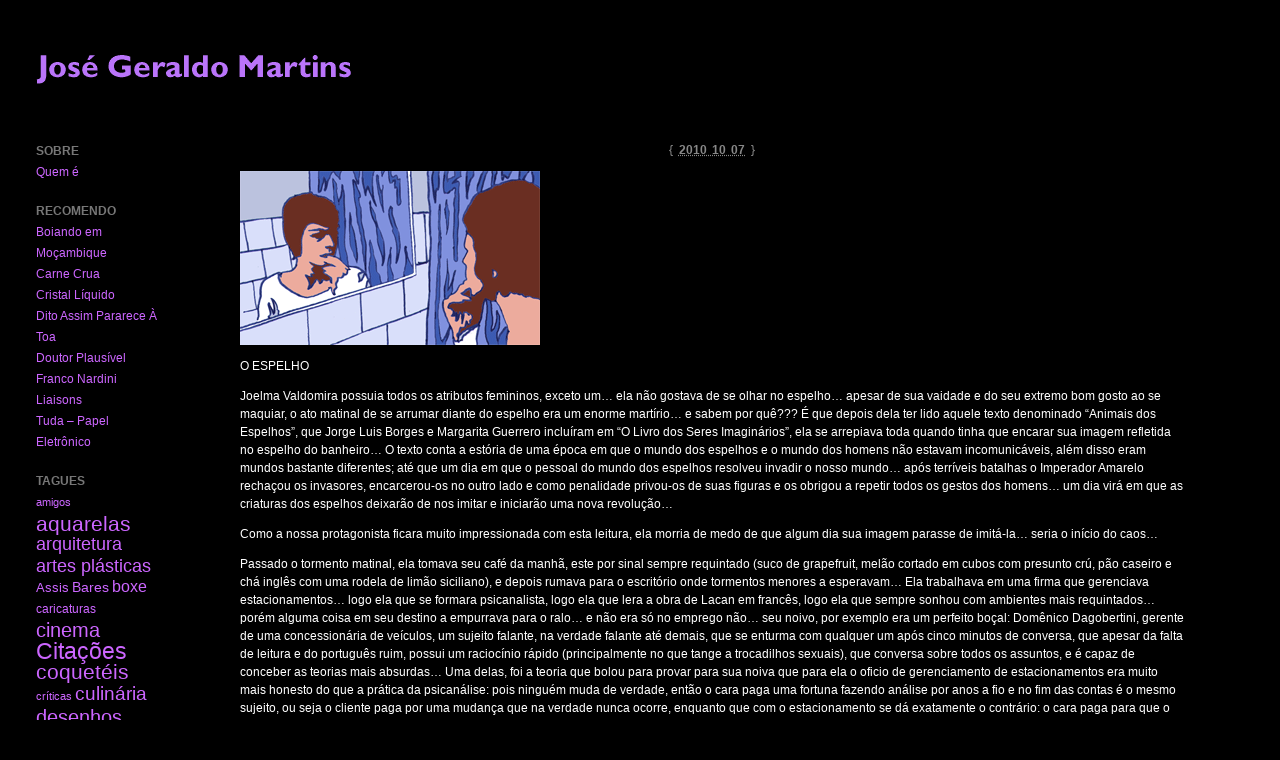

--- FILE ---
content_type: text/html; charset=UTF-8
request_url: https://zegeraldo.lugaralgum.com/2010/10/1745/
body_size: 13023
content:
<!DOCTYPE html PUBLIC "-//W3C//DTD XHTML 1.0 Transitional//EN" "http://www.w3.org/TR/xhtml1/DTD/xhtml1-transitional.dtd">
<html xmlns="http://www.w3.org/1999/xhtml" lang="pt-BR">
<head profile="http://gmpg.org/xfn/11">
	<title>José Geraldo Martins : </title>
	<meta http-equiv="content-type" content="text/html; charset=UTF-8" />
	<link rel="stylesheet" type="text/css" media="screen,projection" href="https://zegeraldo.lugaralgum.com/wp-content/themes/barthelme/style.css" title="Barthelme" /> 
	<!-- <link rel="stylesheet" type="text/css" media="print" href="https://zegeraldo.lugaralgum.com/wp-content/themes/barthelme/print.css" /> -->
	<link rel="alternate" type="application/rss+xml" href="https://zegeraldo.lugaralgum.com/feed/" title="José Geraldo Martins RSS feed" />
	<link rel="alternate" type="application/rss+xml" href="https://zegeraldo.lugaralgum.com/comments/feed/" title="José Geraldo Martins comments RSS feed" />
	<link rel="pingback" href="https://zegeraldo.lugaralgum.com/xmlrpc.php" />

<meta name='robots' content='max-image-preview:large' />
<link rel="alternate" type="application/rss+xml" title="Feed de comentários para José Geraldo Martins &raquo; " href="https://zegeraldo.lugaralgum.com/2010/10/1745/feed/" />
<link rel="alternate" title="oEmbed (JSON)" type="application/json+oembed" href="https://zegeraldo.lugaralgum.com/wp-json/oembed/1.0/embed?url=https%3A%2F%2Fzegeraldo.lugaralgum.com%2F2010%2F10%2F1745%2F" />
<link rel="alternate" title="oEmbed (XML)" type="text/xml+oembed" href="https://zegeraldo.lugaralgum.com/wp-json/oembed/1.0/embed?url=https%3A%2F%2Fzegeraldo.lugaralgum.com%2F2010%2F10%2F1745%2F&#038;format=xml" />
<style id='wp-img-auto-sizes-contain-inline-css' type='text/css'>
img:is([sizes=auto i],[sizes^="auto," i]){contain-intrinsic-size:3000px 1500px}
/*# sourceURL=wp-img-auto-sizes-contain-inline-css */
</style>
<style id='wp-emoji-styles-inline-css' type='text/css'>

	img.wp-smiley, img.emoji {
		display: inline !important;
		border: none !important;
		box-shadow: none !important;
		height: 1em !important;
		width: 1em !important;
		margin: 0 0.07em !important;
		vertical-align: -0.1em !important;
		background: none !important;
		padding: 0 !important;
	}
/*# sourceURL=wp-emoji-styles-inline-css */
</style>
<style id='wp-block-library-inline-css' type='text/css'>
:root{--wp-block-synced-color:#7a00df;--wp-block-synced-color--rgb:122,0,223;--wp-bound-block-color:var(--wp-block-synced-color);--wp-editor-canvas-background:#ddd;--wp-admin-theme-color:#007cba;--wp-admin-theme-color--rgb:0,124,186;--wp-admin-theme-color-darker-10:#006ba1;--wp-admin-theme-color-darker-10--rgb:0,107,160.5;--wp-admin-theme-color-darker-20:#005a87;--wp-admin-theme-color-darker-20--rgb:0,90,135;--wp-admin-border-width-focus:2px}@media (min-resolution:192dpi){:root{--wp-admin-border-width-focus:1.5px}}.wp-element-button{cursor:pointer}:root .has-very-light-gray-background-color{background-color:#eee}:root .has-very-dark-gray-background-color{background-color:#313131}:root .has-very-light-gray-color{color:#eee}:root .has-very-dark-gray-color{color:#313131}:root .has-vivid-green-cyan-to-vivid-cyan-blue-gradient-background{background:linear-gradient(135deg,#00d084,#0693e3)}:root .has-purple-crush-gradient-background{background:linear-gradient(135deg,#34e2e4,#4721fb 50%,#ab1dfe)}:root .has-hazy-dawn-gradient-background{background:linear-gradient(135deg,#faaca8,#dad0ec)}:root .has-subdued-olive-gradient-background{background:linear-gradient(135deg,#fafae1,#67a671)}:root .has-atomic-cream-gradient-background{background:linear-gradient(135deg,#fdd79a,#004a59)}:root .has-nightshade-gradient-background{background:linear-gradient(135deg,#330968,#31cdcf)}:root .has-midnight-gradient-background{background:linear-gradient(135deg,#020381,#2874fc)}:root{--wp--preset--font-size--normal:16px;--wp--preset--font-size--huge:42px}.has-regular-font-size{font-size:1em}.has-larger-font-size{font-size:2.625em}.has-normal-font-size{font-size:var(--wp--preset--font-size--normal)}.has-huge-font-size{font-size:var(--wp--preset--font-size--huge)}.has-text-align-center{text-align:center}.has-text-align-left{text-align:left}.has-text-align-right{text-align:right}.has-fit-text{white-space:nowrap!important}#end-resizable-editor-section{display:none}.aligncenter{clear:both}.items-justified-left{justify-content:flex-start}.items-justified-center{justify-content:center}.items-justified-right{justify-content:flex-end}.items-justified-space-between{justify-content:space-between}.screen-reader-text{border:0;clip-path:inset(50%);height:1px;margin:-1px;overflow:hidden;padding:0;position:absolute;width:1px;word-wrap:normal!important}.screen-reader-text:focus{background-color:#ddd;clip-path:none;color:#444;display:block;font-size:1em;height:auto;left:5px;line-height:normal;padding:15px 23px 14px;text-decoration:none;top:5px;width:auto;z-index:100000}html :where(.has-border-color){border-style:solid}html :where([style*=border-top-color]){border-top-style:solid}html :where([style*=border-right-color]){border-right-style:solid}html :where([style*=border-bottom-color]){border-bottom-style:solid}html :where([style*=border-left-color]){border-left-style:solid}html :where([style*=border-width]){border-style:solid}html :where([style*=border-top-width]){border-top-style:solid}html :where([style*=border-right-width]){border-right-style:solid}html :where([style*=border-bottom-width]){border-bottom-style:solid}html :where([style*=border-left-width]){border-left-style:solid}html :where(img[class*=wp-image-]){height:auto;max-width:100%}:where(figure){margin:0 0 1em}html :where(.is-position-sticky){--wp-admin--admin-bar--position-offset:var(--wp-admin--admin-bar--height,0px)}@media screen and (max-width:600px){html :where(.is-position-sticky){--wp-admin--admin-bar--position-offset:0px}}

/*# sourceURL=wp-block-library-inline-css */
</style><style id='global-styles-inline-css' type='text/css'>
:root{--wp--preset--aspect-ratio--square: 1;--wp--preset--aspect-ratio--4-3: 4/3;--wp--preset--aspect-ratio--3-4: 3/4;--wp--preset--aspect-ratio--3-2: 3/2;--wp--preset--aspect-ratio--2-3: 2/3;--wp--preset--aspect-ratio--16-9: 16/9;--wp--preset--aspect-ratio--9-16: 9/16;--wp--preset--color--black: #000000;--wp--preset--color--cyan-bluish-gray: #abb8c3;--wp--preset--color--white: #ffffff;--wp--preset--color--pale-pink: #f78da7;--wp--preset--color--vivid-red: #cf2e2e;--wp--preset--color--luminous-vivid-orange: #ff6900;--wp--preset--color--luminous-vivid-amber: #fcb900;--wp--preset--color--light-green-cyan: #7bdcb5;--wp--preset--color--vivid-green-cyan: #00d084;--wp--preset--color--pale-cyan-blue: #8ed1fc;--wp--preset--color--vivid-cyan-blue: #0693e3;--wp--preset--color--vivid-purple: #9b51e0;--wp--preset--gradient--vivid-cyan-blue-to-vivid-purple: linear-gradient(135deg,rgb(6,147,227) 0%,rgb(155,81,224) 100%);--wp--preset--gradient--light-green-cyan-to-vivid-green-cyan: linear-gradient(135deg,rgb(122,220,180) 0%,rgb(0,208,130) 100%);--wp--preset--gradient--luminous-vivid-amber-to-luminous-vivid-orange: linear-gradient(135deg,rgb(252,185,0) 0%,rgb(255,105,0) 100%);--wp--preset--gradient--luminous-vivid-orange-to-vivid-red: linear-gradient(135deg,rgb(255,105,0) 0%,rgb(207,46,46) 100%);--wp--preset--gradient--very-light-gray-to-cyan-bluish-gray: linear-gradient(135deg,rgb(238,238,238) 0%,rgb(169,184,195) 100%);--wp--preset--gradient--cool-to-warm-spectrum: linear-gradient(135deg,rgb(74,234,220) 0%,rgb(151,120,209) 20%,rgb(207,42,186) 40%,rgb(238,44,130) 60%,rgb(251,105,98) 80%,rgb(254,248,76) 100%);--wp--preset--gradient--blush-light-purple: linear-gradient(135deg,rgb(255,206,236) 0%,rgb(152,150,240) 100%);--wp--preset--gradient--blush-bordeaux: linear-gradient(135deg,rgb(254,205,165) 0%,rgb(254,45,45) 50%,rgb(107,0,62) 100%);--wp--preset--gradient--luminous-dusk: linear-gradient(135deg,rgb(255,203,112) 0%,rgb(199,81,192) 50%,rgb(65,88,208) 100%);--wp--preset--gradient--pale-ocean: linear-gradient(135deg,rgb(255,245,203) 0%,rgb(182,227,212) 50%,rgb(51,167,181) 100%);--wp--preset--gradient--electric-grass: linear-gradient(135deg,rgb(202,248,128) 0%,rgb(113,206,126) 100%);--wp--preset--gradient--midnight: linear-gradient(135deg,rgb(2,3,129) 0%,rgb(40,116,252) 100%);--wp--preset--font-size--small: 13px;--wp--preset--font-size--medium: 20px;--wp--preset--font-size--large: 36px;--wp--preset--font-size--x-large: 42px;--wp--preset--spacing--20: 0.44rem;--wp--preset--spacing--30: 0.67rem;--wp--preset--spacing--40: 1rem;--wp--preset--spacing--50: 1.5rem;--wp--preset--spacing--60: 2.25rem;--wp--preset--spacing--70: 3.38rem;--wp--preset--spacing--80: 5.06rem;--wp--preset--shadow--natural: 6px 6px 9px rgba(0, 0, 0, 0.2);--wp--preset--shadow--deep: 12px 12px 50px rgba(0, 0, 0, 0.4);--wp--preset--shadow--sharp: 6px 6px 0px rgba(0, 0, 0, 0.2);--wp--preset--shadow--outlined: 6px 6px 0px -3px rgb(255, 255, 255), 6px 6px rgb(0, 0, 0);--wp--preset--shadow--crisp: 6px 6px 0px rgb(0, 0, 0);}:where(.is-layout-flex){gap: 0.5em;}:where(.is-layout-grid){gap: 0.5em;}body .is-layout-flex{display: flex;}.is-layout-flex{flex-wrap: wrap;align-items: center;}.is-layout-flex > :is(*, div){margin: 0;}body .is-layout-grid{display: grid;}.is-layout-grid > :is(*, div){margin: 0;}:where(.wp-block-columns.is-layout-flex){gap: 2em;}:where(.wp-block-columns.is-layout-grid){gap: 2em;}:where(.wp-block-post-template.is-layout-flex){gap: 1.25em;}:where(.wp-block-post-template.is-layout-grid){gap: 1.25em;}.has-black-color{color: var(--wp--preset--color--black) !important;}.has-cyan-bluish-gray-color{color: var(--wp--preset--color--cyan-bluish-gray) !important;}.has-white-color{color: var(--wp--preset--color--white) !important;}.has-pale-pink-color{color: var(--wp--preset--color--pale-pink) !important;}.has-vivid-red-color{color: var(--wp--preset--color--vivid-red) !important;}.has-luminous-vivid-orange-color{color: var(--wp--preset--color--luminous-vivid-orange) !important;}.has-luminous-vivid-amber-color{color: var(--wp--preset--color--luminous-vivid-amber) !important;}.has-light-green-cyan-color{color: var(--wp--preset--color--light-green-cyan) !important;}.has-vivid-green-cyan-color{color: var(--wp--preset--color--vivid-green-cyan) !important;}.has-pale-cyan-blue-color{color: var(--wp--preset--color--pale-cyan-blue) !important;}.has-vivid-cyan-blue-color{color: var(--wp--preset--color--vivid-cyan-blue) !important;}.has-vivid-purple-color{color: var(--wp--preset--color--vivid-purple) !important;}.has-black-background-color{background-color: var(--wp--preset--color--black) !important;}.has-cyan-bluish-gray-background-color{background-color: var(--wp--preset--color--cyan-bluish-gray) !important;}.has-white-background-color{background-color: var(--wp--preset--color--white) !important;}.has-pale-pink-background-color{background-color: var(--wp--preset--color--pale-pink) !important;}.has-vivid-red-background-color{background-color: var(--wp--preset--color--vivid-red) !important;}.has-luminous-vivid-orange-background-color{background-color: var(--wp--preset--color--luminous-vivid-orange) !important;}.has-luminous-vivid-amber-background-color{background-color: var(--wp--preset--color--luminous-vivid-amber) !important;}.has-light-green-cyan-background-color{background-color: var(--wp--preset--color--light-green-cyan) !important;}.has-vivid-green-cyan-background-color{background-color: var(--wp--preset--color--vivid-green-cyan) !important;}.has-pale-cyan-blue-background-color{background-color: var(--wp--preset--color--pale-cyan-blue) !important;}.has-vivid-cyan-blue-background-color{background-color: var(--wp--preset--color--vivid-cyan-blue) !important;}.has-vivid-purple-background-color{background-color: var(--wp--preset--color--vivid-purple) !important;}.has-black-border-color{border-color: var(--wp--preset--color--black) !important;}.has-cyan-bluish-gray-border-color{border-color: var(--wp--preset--color--cyan-bluish-gray) !important;}.has-white-border-color{border-color: var(--wp--preset--color--white) !important;}.has-pale-pink-border-color{border-color: var(--wp--preset--color--pale-pink) !important;}.has-vivid-red-border-color{border-color: var(--wp--preset--color--vivid-red) !important;}.has-luminous-vivid-orange-border-color{border-color: var(--wp--preset--color--luminous-vivid-orange) !important;}.has-luminous-vivid-amber-border-color{border-color: var(--wp--preset--color--luminous-vivid-amber) !important;}.has-light-green-cyan-border-color{border-color: var(--wp--preset--color--light-green-cyan) !important;}.has-vivid-green-cyan-border-color{border-color: var(--wp--preset--color--vivid-green-cyan) !important;}.has-pale-cyan-blue-border-color{border-color: var(--wp--preset--color--pale-cyan-blue) !important;}.has-vivid-cyan-blue-border-color{border-color: var(--wp--preset--color--vivid-cyan-blue) !important;}.has-vivid-purple-border-color{border-color: var(--wp--preset--color--vivid-purple) !important;}.has-vivid-cyan-blue-to-vivid-purple-gradient-background{background: var(--wp--preset--gradient--vivid-cyan-blue-to-vivid-purple) !important;}.has-light-green-cyan-to-vivid-green-cyan-gradient-background{background: var(--wp--preset--gradient--light-green-cyan-to-vivid-green-cyan) !important;}.has-luminous-vivid-amber-to-luminous-vivid-orange-gradient-background{background: var(--wp--preset--gradient--luminous-vivid-amber-to-luminous-vivid-orange) !important;}.has-luminous-vivid-orange-to-vivid-red-gradient-background{background: var(--wp--preset--gradient--luminous-vivid-orange-to-vivid-red) !important;}.has-very-light-gray-to-cyan-bluish-gray-gradient-background{background: var(--wp--preset--gradient--very-light-gray-to-cyan-bluish-gray) !important;}.has-cool-to-warm-spectrum-gradient-background{background: var(--wp--preset--gradient--cool-to-warm-spectrum) !important;}.has-blush-light-purple-gradient-background{background: var(--wp--preset--gradient--blush-light-purple) !important;}.has-blush-bordeaux-gradient-background{background: var(--wp--preset--gradient--blush-bordeaux) !important;}.has-luminous-dusk-gradient-background{background: var(--wp--preset--gradient--luminous-dusk) !important;}.has-pale-ocean-gradient-background{background: var(--wp--preset--gradient--pale-ocean) !important;}.has-electric-grass-gradient-background{background: var(--wp--preset--gradient--electric-grass) !important;}.has-midnight-gradient-background{background: var(--wp--preset--gradient--midnight) !important;}.has-small-font-size{font-size: var(--wp--preset--font-size--small) !important;}.has-medium-font-size{font-size: var(--wp--preset--font-size--medium) !important;}.has-large-font-size{font-size: var(--wp--preset--font-size--large) !important;}.has-x-large-font-size{font-size: var(--wp--preset--font-size--x-large) !important;}
/*# sourceURL=global-styles-inline-css */
</style>

<style id='classic-theme-styles-inline-css' type='text/css'>
/*! This file is auto-generated */
.wp-block-button__link{color:#fff;background-color:#32373c;border-radius:9999px;box-shadow:none;text-decoration:none;padding:calc(.667em + 2px) calc(1.333em + 2px);font-size:1.125em}.wp-block-file__button{background:#32373c;color:#fff;text-decoration:none}
/*# sourceURL=/wp-includes/css/classic-themes.min.css */
</style>
<link rel="https://api.w.org/" href="https://zegeraldo.lugaralgum.com/wp-json/" /><link rel="alternate" title="JSON" type="application/json" href="https://zegeraldo.lugaralgum.com/wp-json/wp/v2/posts/1745" /><link rel="EditURI" type="application/rsd+xml" title="RSD" href="https://zegeraldo.lugaralgum.com/xmlrpc.php?rsd" />
<meta name="generator" content="WordPress 6.9" />
<link rel="canonical" href="https://zegeraldo.lugaralgum.com/2010/10/1745/" />
<link rel='shortlink' href='https://zegeraldo.lugaralgum.com/?p=1745' />

<style type="text/css" media="screen,projection">
/*<![CDATA[*/
/* CSS inserted by Barthelme theme options */
	body{font-family:tahoma,geneva,sans-serif;font-size:75%;}
	div#content h2,div#content h3,div#content h4,div#content h5,div#content h6,body.archive div.archive-meta,body.attachment div.entry-content div.attachment-content p.attachment-name,body.home div#content div.entry-meta span,body.archive div#content div.entry-meta span,body.search div#content div.entry-meta span,body.single div.entry-date,body.single div.entry-meta,div#content blockquote,div.comments ol.commentlist li div.comment-meta,div.entry-content div.page-link,div.entry-content span.tag-links,body.page div.archive-meta,div.formcontainer form#commentform div.form-input input,div.formcontainer form#commentform div.form-textarea textarea#comment,input#s,div.entry-content div.entry-caption{font-family:tahoma,geneva,sans-serif;}
	body div#content div.hentry{text-align:left;}
	body div#wrapper{width:auto;}
	div#header,div#header h1#blog-title a,div#header h1#blog-title a:link,div#header h1#blog-title a:visited{color:#000000;outline:none;text-decoration:none;}
	body div#header{background:#000000 url("https://zegeraldo.lugaralgum.com/wp-content/themes/barthelme/images/header-img.php?upper=000000&lower=000000") repeat-x left top;}
/*]]>*/
</style>
		<style type="text/css" id="wp-custom-css">
			.form-textarea textarea,
.form-input input,
.form-submit input,
.comments {
    background-color: transparent; 
    color: rgb(204, 102, 255);  
}		</style>
		
</head>

<body class="wordpress y2026 m01 d24 h11 single s-y2010 s-m10 s-d06 s-h09 s-category-uncategorized s-author-admin">

<div id="wrapper">

	<div id="header" onclick="location.href='https://zegeraldo.lugaralgum.com/';">
		<h1 id="blog-title"><a href="https://zegeraldo.lugaralgum.com/" title="José Geraldo Martins"><img src="https://zegeraldo.lugaralgum.com/jgm.gif" border="0"></a></h1>
		<div id="blog-description"></div>
	</div>
<!-- #header -->
	
	<div class="access"><span class="content-access"><a href="#content" title="Skip to content">Skip to content</a></span></div>

<div id="globalnav"><ul id="menu"><li class="page_item_home home-link"><a href="https://zegeraldo.lugaralgum.com/" title="José Geraldo Martins" rel="home">Home</a></li><li class="page_item page-item-2"><a href="https://zegeraldo.lugaralgum.com/about/">Quem é</a></li></ul></div>

	<div id="container">
		<div id="content" class="hfeed">


			<div id="post-1745" class="hentry p1 post publish author-admin category-uncategorized y2010 m10 d06 h09">
				<div class="entry-date"><span class="meta-sep">{</span> <abbr class="published" title="2010-10-07T00:42:26-0300">2010 10 07</abbr> <span class="meta-sep">}</span></div>
				<h2 class="entry-title"></h2>
				<div class="entry-content">
<p><img decoding="async" src="https://zegeraldo.lugaralgum.com/dibujos/espelhos.gif" alt="" /></p>
<p>O ESPELHO </p>
<p>Joelma Valdomira possuia todos os atributos femininos, exceto um&#8230; ela não gostava de se olhar no espelho&#8230; apesar de sua vaidade e do seu extremo bom gosto ao se maquiar, o ato matinal de se arrumar diante do espelho era um enorme martírio&#8230; e sabem por quê??? É que depois dela ter lido aquele texto denominado “Animais dos Espelhos”, que Jorge Luis Borges e Margarita Guerrero incluíram em “O Livro dos Seres Imaginários”, ela se arrepiava toda quando tinha que encarar sua imagem refletida no espelho do banheiro&#8230; O texto conta a estória de uma época em que o mundo dos espelhos e o mundo dos homens não estavam incomunicáveis, além disso eram mundos bastante diferentes; até que um dia em que o pessoal do mundo dos espelhos resolveu invadir o nosso mundo&#8230; após terríveis batalhas o Imperador Amarelo rechaçou os invasores, encarcerou-os no outro lado e como penalidade privou-os de suas figuras e os obrigou a repetir todos os gestos dos homens&#8230; um dia virá em que as criaturas dos espelhos deixarão de nos imitar e iniciarão uma nova revolução&#8230;</p>
<p>Como a nossa protagonista ficara muito impressionada com esta leitura, ela morria de medo de que algum dia sua imagem parasse de imitá-la&#8230; seria o início do caos&#8230;</p>
<p>Passado o tormento matinal, ela tomava seu café da manhã, este por sinal sempre requintado (suco de grapefruit, melão cortado em cubos com presunto crú, pão caseiro e chá inglês com uma rodela de limão siciliano), e depois rumava para o escritório onde tormentos menores a esperavam&#8230; Ela trabalhava em uma firma que gerenciava estacionamentos&#8230; logo ela que se formara psicanalista, logo ela que lera a obra de Lacan em francês, logo ela que sempre sonhou com ambientes mais requintados&#8230; porém alguma coisa em seu destino a empurrava para o ralo&#8230; e não era só no emprego não&#8230; seu noivo, por exemplo era um perfeito boçal: Domênico Dagobertini, gerente de uma concessionária de veículos, um sujeito falante, na verdade falante até demais, que se enturma com qualquer um após cinco minutos de conversa, que apesar da falta de leitura e do português ruim, possui um raciocínio rápido (principalmente no que tange a trocadilhos sexuais), que conversa sobre todos os assuntos, e é capaz de conceber as teorias mais absurdas&#8230; Uma delas, foi a teoria que bolou para provar para sua noiva que para ela o oficio de gerenciamento de estacionamentos era muito mais honesto do que a prática da psicanálise: pois ninguém muda de verdade, então o cara paga uma fortuna fazendo análise por anos a fio e no fim das contas é o mesmo sujeito, ou seja o cliente paga por uma mudança que na verdade nunca ocorre, enquanto que com o estacionamento se dá exatamente o contrário: o cara paga para que o carro fique da mesma maneira como está, sem riscos na pintura, sem roubo do som, sem pneus furados, etc. e quando o cliente volta para o estacionamento o carro está do mesmo jeito: logo um dono de estacionamento é muito mais honesto que um psicanalista, pois um promete que não haverá mudanças com o carro do cliente e cumpre, enquanto que o outro promete uma mudança que nunca ocorre&#8230;</p>
<p>É um tremendo mistério como Joelma Valdomira foi ficar noiva de um sujeito como este, mas ela começou a se cansar&#8230; um dia se cansou dele, do emprego, de sua falta de coragem, da rotina, de tudo&#8230;</p>
<p>Não foi trabalhar, passou a tarde passeando, entrou em uma livraria e viu um rapaz bastante atraente se aproximar perguntando se não tinha “O Livro dos Seres Imaginários” de Jorge Luís Borges e Margarita Guerrero&#8230; ela ficou muda&#8230;</p>
<p>&#8211; Desculpe-me, achei que você fosse vendedora&#8230;</p>
<p>&#8211; Não faz mal, eu te ajudo a procurar&#8230;</p>
<p>E assim começou uma conversa que terminou com a tradicional troca de telefones&#8230;</p>
<p>A noite deu uma desculpa qualquer para Domênico Dagobertini, e ficou sozinha em seu apartamento. Preparou um “fettuccine a alfredo”, que comeu degustando duas taças de vinho syrah&#8230; foi dormir cedo.</p>
<p>Sonhou que passeava pelo centro de São Paulo com o rapaz da livraria, depois de percorrer vários locais eles entraram no Bar do Léo na Rua Aurora, lá dentro tudo estava diferente, era muito maior, as cortinas eram de veludo grená, os lustres eram de cristal, ao fundo se ouvia um tango, se sentaram em uma mesa, de repente quem estava em sua frente não era mais o rapaz da livraria, mas Jorge Luis Borges em pessoa&#8230; olhou para mesa e reparou que no guardanapo de papel estava escrito “Café Tortoni.”.. então Borges explicou a ela que &#8220;aquele texto, “Animais dos Espelhos”, era uma metáfora; na verdade, os seres que estão detrás dos espelhos somos nós&#8230; somos nós que estamos condenados a imitar nossas projeções sociais, a repetir este teatro cotidiano que se chama sociedade&#8230; somente quando pararmos de imitarmos a nós mesmos, (ou aquilo que acreditamos que sejam nós mesmos) é que seremos realmente livres&#8230;&#8221;</p>
<p>Então Joelma Valdomira acordou e soltou uma sonora gargalhada!!!</p>



				</div>

				<div class="entry-meta">
					<span class="entry-published">Posted by <span class="entry-author author vcard"><a class="url fn" href="https://zegeraldo.lugaralgum.com/author/admin/" title="View all posts by José Geraldo">José Geraldo</a></span> on <abbr class="published" title="2010-10-07T00:42:26-0300">quinta-feira, outubro 7, 2010, at 12:42 am</abbr>.</span> <span class="cat-links">Filed under <a href="https://zegeraldo.lugaralgum.com/category/uncategorized/" rel="category tag">Uncategorized</a>.</span> <span class="tag-links">Tagged <a href="https://zegeraldo.lugaralgum.com/tag/mini-contos/" rel="tag">mini-contos</a>.</span> <span class="entry-rsslink">Follow any responses to this post with its <a href="https://zegeraldo.lugaralgum.com/2010/10/1745/feed/" title="Comments RSS to " rel="alternate" type="application/rss+xml">comments RSS</a> feed.</span>
					<span class="entry-interact">You can <a href="#respond" title="Post a comment">post a comment</a> or <a href="https://zegeraldo.lugaralgum.com/2010/10/1745/trackback/" rel="trackback" title="Trackback URL for your post">trackback</a> from your blog.</span>
				</div>
			</div><!-- .post -->

<div class="comments">


	<h3 id="respond">Post a Comment</h3>

	<div class="formcontainer">	

		<form id="commentform" action="https://zegeraldo.lugaralgum.com/wp-comments-post.php" method="post">

			<div id="comment-notes">Your email is <em>never</em> published nor shared. Required fields are marked <span class="req-field">*</span></div>

			<div class="form-label"><label for="author">Name <span class="req-field">*</span></label></div>
			<div class="form-input"><input id="author" name="author" type="text" value="" size="30" maxlength="20" tabindex="3" /></div>

			<div class="form-label"><label for="email">Email <span class="req-field">*</span></label></div>
			<div class="form-input"><input id="email" name="email" type="text" value="" size="30" maxlength="50" tabindex="4" /></div>

			<div class="form-label"><label for="url">Website</label></div>
			<div class="form-input"><input id="url" name="url" type="text" value="" size="30" maxlength="50" tabindex="5" /></div>


			<div class="form-label"><label for="comment">Comment</label></div>
			<div class="form-textarea"><textarea id="comment" name="comment" cols="45" rows="8" tabindex="6"></textarea></div>
			<div class="form-submit"><input id="submit" name="submit" type="submit" value="Submit comment" tabindex="7" /><input type="hidden" name="comment_post_ID" value="1745" /></div>

		</form><!-- #commentform -->
	</div><!-- .formcontainer -->

</div><!-- .comments -->

			<div id="nav-below" class="navigation">
				<div class="nav-previous">&laquo; <a href="https://zegeraldo.lugaralgum.com/2010/10/1743/" rel="prev">Post anterior</a></div>
				<div class="nav-next"><a href="https://zegeraldo.lugaralgum.com/2010/10/1746/" rel="next">Próximo post</a> &raquo;</div>
			</div>

		</div><!-- #content .hfeed -->
	</div><!-- #container -->

	<div id="primary" class="sidebar">
		<ul>
<li id="pages-3" class="widget widget_pages"><h3 class='widgettitle'>Sobre </h3>

			<ul>
				<li class="page_item page-item-2"><a href="https://zegeraldo.lugaralgum.com/about/">Quem é</a></li>
			</ul>

			</li>
<li id="linkcat-2" class="widget widget_links"><h3 class='widgettitle'>Recomendo</h3>

	<ul class='xoxo blogroll'>
<li><a href="http://boiandoemmocambique.wordpress.com/">Boiando em Moçambique</a></li>
<li><a href="http://www.carnecrua.com.br/">Carne Crua</a></li>
<li><a href="http://cristal-liquido.blogspot.com/?zx=c4adc40b10cd3d1f">Cristal Líquido</a></li>
<li><a href="http://www.ditoassim.blogger.com.br/">Dito Assim Pararece À  Toa</a></li>
<li><a href="http://drplausivel.blogspot.com/">Doutor Plausível</a></li>
<li><a href="http://www.franconardini.com.br/">Franco Nardini</a></li>
<li><a href="http://abav.lugaralgum.com/">Liaisons</a></li>
<li><a href="http://tuda-papeleletronico.blogspot.com/">Tuda &#8211; Papel Eletrônico</a></li>

	</ul>
</li>

<li id="tag_cloud-3" class="widget widget_tag_cloud"><h3 class='widgettitle'> TAGUES</h3>
<div class="tagcloud"><a href="https://zegeraldo.lugaralgum.com/tag/amigos/" class="tag-cloud-link tag-link-43 tag-link-position-1" style="font-size: 8pt;" aria-label="amigos (1 item)">amigos</a>
<a href="https://zegeraldo.lugaralgum.com/tag/aquarelas/" class="tag-cloud-link tag-link-29 tag-link-position-2" style="font-size: 15.811594202899pt;" aria-label="aquarelas (68 itens)">aquarelas</a>
<a href="https://zegeraldo.lugaralgum.com/tag/arquitetura/" class="tag-cloud-link tag-link-30 tag-link-position-3" style="font-size: 13.376811594203pt;" aria-label="arquitetura (22 itens)">arquitetura</a>
<a href="https://zegeraldo.lugaralgum.com/tag/artes-plasticas/" class="tag-cloud-link tag-link-22 tag-link-position-4" style="font-size: 13.833333333333pt;" aria-label="artes plásticas (27 itens)">artes plásticas</a>
<a href="https://zegeraldo.lugaralgum.com/tag/assis/" class="tag-cloud-link tag-link-42 tag-link-position-5" style="font-size: 9.5217391304348pt;" aria-label="Assis (3 itens)">Assis</a>
<a href="https://zegeraldo.lugaralgum.com/tag/bares/" class="tag-cloud-link tag-link-41 tag-link-position-6" style="font-size: 10.789855072464pt;" aria-label="Bares (6 itens)">Bares</a>
<a href="https://zegeraldo.lugaralgum.com/tag/boxe/" class="tag-cloud-link tag-link-23 tag-link-position-7" style="font-size: 12.311594202899pt;" aria-label="boxe (13 itens)">boxe</a>
<a href="https://zegeraldo.lugaralgum.com/tag/caricaturas/" class="tag-cloud-link tag-link-14 tag-link-position-8" style="font-size: 8.9130434782609pt;" aria-label="caricaturas (2 itens)">caricaturas</a>
<a href="https://zegeraldo.lugaralgum.com/tag/cinema/" class="tag-cloud-link tag-link-24 tag-link-position-9" style="font-size: 14.644927536232pt;" aria-label="cinema (40 itens)">cinema</a>
<a href="https://zegeraldo.lugaralgum.com/tag/citacoes/" class="tag-cloud-link tag-link-4 tag-link-position-10" style="font-size: 17.079710144928pt;" aria-label="Citações (122 itens)">Citações</a>
<a href="https://zegeraldo.lugaralgum.com/tag/coqueteis/" class="tag-cloud-link tag-link-10 tag-link-position-11" style="font-size: 16.065217391304pt;" aria-label="coquetéis (76 itens)">coquetéis</a>
<a href="https://zegeraldo.lugaralgum.com/tag/criticas/" class="tag-cloud-link tag-link-15 tag-link-position-12" style="font-size: 8pt;" aria-label="críticas (1 item)">críticas</a>
<a href="https://zegeraldo.lugaralgum.com/tag/culinaria/" class="tag-cloud-link tag-link-17 tag-link-position-13" style="font-size: 14.492753623188pt;" aria-label="culinária (37 itens)">culinária</a>
<a href="https://zegeraldo.lugaralgum.com/tag/desenhos/" class="tag-cloud-link tag-link-19 tag-link-position-14" style="font-size: 15.304347826087pt;" aria-label="desenhos (54 itens)">desenhos</a>
<a href="https://zegeraldo.lugaralgum.com/tag/desenhos-em-computador/" class="tag-cloud-link tag-link-32 tag-link-position-15" style="font-size: 15.659420289855pt;" aria-label="desenhos em computador (63 itens)">desenhos em computador</a>
<a href="https://zegeraldo.lugaralgum.com/tag/digigrafia/" class="tag-cloud-link tag-link-46 tag-link-position-16" style="font-size: 8.9130434782609pt;" aria-label="Digigrafia (2 itens)">Digigrafia</a>
<a href="https://zegeraldo.lugaralgum.com/tag/digigrafias/" class="tag-cloud-link tag-link-3 tag-link-position-17" style="font-size: 22pt;" aria-label="digigrafias (1.143 itens)">digigrafias</a>
<a href="https://zegeraldo.lugaralgum.com/tag/familia/" class="tag-cloud-link tag-link-20 tag-link-position-18" style="font-size: 13.985507246377pt;" aria-label="família (29 itens)">família</a>
<a href="https://zegeraldo.lugaralgum.com/tag/futebol/" class="tag-cloud-link tag-link-11 tag-link-position-19" style="font-size: 13.985507246377pt;" aria-label="futebol (29 itens)">futebol</a>
<a href="https://zegeraldo.lugaralgum.com/tag/gouaches/" class="tag-cloud-link tag-link-37 tag-link-position-20" style="font-size: 8.9130434782609pt;" aria-label="gouaches (2 itens)">gouaches</a>
<a href="https://zegeraldo.lugaralgum.com/tag/literatura/" class="tag-cloud-link tag-link-12 tag-link-position-21" style="font-size: 18.04347826087pt;" aria-label="literatura (189 itens)">literatura</a>
<a href="https://zegeraldo.lugaralgum.com/tag/livraria-martins/" class="tag-cloud-link tag-link-21 tag-link-position-22" style="font-size: 11.753623188406pt;" aria-label="Livraria Martins (10 itens)">Livraria Martins</a>
<a href="https://zegeraldo.lugaralgum.com/tag/mini-contos/" class="tag-cloud-link tag-link-6 tag-link-position-23" style="font-size: 16.775362318841pt;" aria-label="mini-contos (107 itens)">mini-contos</a>
<a href="https://zegeraldo.lugaralgum.com/tag/musica/" class="tag-cloud-link tag-link-9 tag-link-position-24" style="font-size: 15.507246376812pt;" aria-label="música (59 itens)">música</a>
<a href="https://zegeraldo.lugaralgum.com/tag/neruda/" class="tag-cloud-link tag-link-40 tag-link-position-25" style="font-size: 9.5217391304348pt;" aria-label="Neruda (3 itens)">Neruda</a>
<a href="https://zegeraldo.lugaralgum.com/tag/outros-escritos/" class="tag-cloud-link tag-link-13 tag-link-position-26" style="font-size: 14.442028985507pt;" aria-label="outros escritos (36 itens)">outros escritos</a>
<a href="https://zegeraldo.lugaralgum.com/tag/paisagens-digitais/" class="tag-cloud-link tag-link-27 tag-link-position-27" style="font-size: 13.478260869565pt;" aria-label="paisagens digitais (23 itens)">paisagens digitais</a>
<a href="https://zegeraldo.lugaralgum.com/tag/pinturas/" class="tag-cloud-link tag-link-8 tag-link-position-28" style="font-size: 14.13768115942pt;" aria-label="pinturas (31 itens)">pinturas</a>
<a href="https://zegeraldo.lugaralgum.com/tag/pinturas-em-luz-negra/" class="tag-cloud-link tag-link-45 tag-link-position-29" style="font-size: 12.108695652174pt;" aria-label="Pinturas em luz negra (12 itens)">Pinturas em luz negra</a>
<a href="https://zegeraldo.lugaralgum.com/tag/poesia/" class="tag-cloud-link tag-link-25 tag-link-position-30" style="font-size: 10.434782608696pt;" aria-label="poesia (5 itens)">poesia</a>
<a href="https://zegeraldo.lugaralgum.com/tag/pop-art/" class="tag-cloud-link tag-link-28 tag-link-position-31" style="font-size: 10.028985507246pt;" aria-label="pop-art (4 itens)">pop-art</a>
<a href="https://zegeraldo.lugaralgum.com/tag/programacao-visual/" class="tag-cloud-link tag-link-35 tag-link-position-32" style="font-size: 8pt;" aria-label="Programação Visual (1 item)">Programação Visual</a>
<a href="https://zegeraldo.lugaralgum.com/tag/quadrinhos/" class="tag-cloud-link tag-link-34 tag-link-position-33" style="font-size: 8.9130434782609pt;" aria-label="quadrinhos (2 itens)">quadrinhos</a>
<a href="https://zegeraldo.lugaralgum.com/tag/traducoes/" class="tag-cloud-link tag-link-26 tag-link-position-34" style="font-size: 10.789855072464pt;" aria-label="traduções (6 itens)">traduções</a>
<a href="https://zegeraldo.lugaralgum.com/tag/tuda/" class="tag-cloud-link tag-link-7 tag-link-position-35" style="font-size: 15.557971014493pt;" aria-label="tuda (61 itens)">tuda</a>
<a href="https://zegeraldo.lugaralgum.com/tag/viagens/" class="tag-cloud-link tag-link-5 tag-link-position-36" style="font-size: 19.36231884058pt;" aria-label="Viagens (349 itens)">Viagens</a>
<a href="https://zegeraldo.lugaralgum.com/tag/vinhos/" class="tag-cloud-link tag-link-38 tag-link-position-37" style="font-size: 10.789855072464pt;" aria-label="vinhos (6 itens)">vinhos</a></div>
</li>
<li id="archives-3" class="widget widget_archive"><h3 class='widgettitle'> ARQUIVO</h3>

			<ul>
					<li><a href='https://zegeraldo.lugaralgum.com/2026/01/'>janeiro 2026</a></li>
	<li><a href='https://zegeraldo.lugaralgum.com/2025/12/'>dezembro 2025</a></li>
	<li><a href='https://zegeraldo.lugaralgum.com/2025/11/'>novembro 2025</a></li>
	<li><a href='https://zegeraldo.lugaralgum.com/2025/10/'>outubro 2025</a></li>
	<li><a href='https://zegeraldo.lugaralgum.com/2025/09/'>setembro 2025</a></li>
	<li><a href='https://zegeraldo.lugaralgum.com/2025/08/'>agosto 2025</a></li>
	<li><a href='https://zegeraldo.lugaralgum.com/2025/07/'>julho 2025</a></li>
	<li><a href='https://zegeraldo.lugaralgum.com/2025/06/'>junho 2025</a></li>
	<li><a href='https://zegeraldo.lugaralgum.com/2025/05/'>maio 2025</a></li>
	<li><a href='https://zegeraldo.lugaralgum.com/2025/04/'>abril 2025</a></li>
	<li><a href='https://zegeraldo.lugaralgum.com/2025/03/'>março 2025</a></li>
	<li><a href='https://zegeraldo.lugaralgum.com/2025/02/'>fevereiro 2025</a></li>
	<li><a href='https://zegeraldo.lugaralgum.com/2025/01/'>janeiro 2025</a></li>
	<li><a href='https://zegeraldo.lugaralgum.com/2024/12/'>dezembro 2024</a></li>
	<li><a href='https://zegeraldo.lugaralgum.com/2024/11/'>novembro 2024</a></li>
	<li><a href='https://zegeraldo.lugaralgum.com/2024/10/'>outubro 2024</a></li>
	<li><a href='https://zegeraldo.lugaralgum.com/2024/09/'>setembro 2024</a></li>
	<li><a href='https://zegeraldo.lugaralgum.com/2024/08/'>agosto 2024</a></li>
	<li><a href='https://zegeraldo.lugaralgum.com/2024/07/'>julho 2024</a></li>
	<li><a href='https://zegeraldo.lugaralgum.com/2024/06/'>junho 2024</a></li>
	<li><a href='https://zegeraldo.lugaralgum.com/2024/05/'>maio 2024</a></li>
	<li><a href='https://zegeraldo.lugaralgum.com/2024/04/'>abril 2024</a></li>
	<li><a href='https://zegeraldo.lugaralgum.com/2024/03/'>março 2024</a></li>
	<li><a href='https://zegeraldo.lugaralgum.com/2024/02/'>fevereiro 2024</a></li>
	<li><a href='https://zegeraldo.lugaralgum.com/2024/01/'>janeiro 2024</a></li>
	<li><a href='https://zegeraldo.lugaralgum.com/2023/12/'>dezembro 2023</a></li>
	<li><a href='https://zegeraldo.lugaralgum.com/2023/11/'>novembro 2023</a></li>
	<li><a href='https://zegeraldo.lugaralgum.com/2023/10/'>outubro 2023</a></li>
	<li><a href='https://zegeraldo.lugaralgum.com/2023/09/'>setembro 2023</a></li>
	<li><a href='https://zegeraldo.lugaralgum.com/2023/08/'>agosto 2023</a></li>
	<li><a href='https://zegeraldo.lugaralgum.com/2023/07/'>julho 2023</a></li>
	<li><a href='https://zegeraldo.lugaralgum.com/2023/06/'>junho 2023</a></li>
	<li><a href='https://zegeraldo.lugaralgum.com/2023/05/'>maio 2023</a></li>
	<li><a href='https://zegeraldo.lugaralgum.com/2023/04/'>abril 2023</a></li>
	<li><a href='https://zegeraldo.lugaralgum.com/2023/03/'>março 2023</a></li>
	<li><a href='https://zegeraldo.lugaralgum.com/2023/02/'>fevereiro 2023</a></li>
	<li><a href='https://zegeraldo.lugaralgum.com/2023/01/'>janeiro 2023</a></li>
	<li><a href='https://zegeraldo.lugaralgum.com/2022/12/'>dezembro 2022</a></li>
	<li><a href='https://zegeraldo.lugaralgum.com/2022/11/'>novembro 2022</a></li>
	<li><a href='https://zegeraldo.lugaralgum.com/2022/10/'>outubro 2022</a></li>
	<li><a href='https://zegeraldo.lugaralgum.com/2022/09/'>setembro 2022</a></li>
	<li><a href='https://zegeraldo.lugaralgum.com/2022/08/'>agosto 2022</a></li>
	<li><a href='https://zegeraldo.lugaralgum.com/2022/07/'>julho 2022</a></li>
	<li><a href='https://zegeraldo.lugaralgum.com/2022/06/'>junho 2022</a></li>
	<li><a href='https://zegeraldo.lugaralgum.com/2022/05/'>maio 2022</a></li>
	<li><a href='https://zegeraldo.lugaralgum.com/2022/04/'>abril 2022</a></li>
	<li><a href='https://zegeraldo.lugaralgum.com/2022/03/'>março 2022</a></li>
	<li><a href='https://zegeraldo.lugaralgum.com/2022/02/'>fevereiro 2022</a></li>
	<li><a href='https://zegeraldo.lugaralgum.com/2022/01/'>janeiro 2022</a></li>
	<li><a href='https://zegeraldo.lugaralgum.com/2021/12/'>dezembro 2021</a></li>
	<li><a href='https://zegeraldo.lugaralgum.com/2021/11/'>novembro 2021</a></li>
	<li><a href='https://zegeraldo.lugaralgum.com/2021/10/'>outubro 2021</a></li>
	<li><a href='https://zegeraldo.lugaralgum.com/2021/09/'>setembro 2021</a></li>
	<li><a href='https://zegeraldo.lugaralgum.com/2021/08/'>agosto 2021</a></li>
	<li><a href='https://zegeraldo.lugaralgum.com/2021/07/'>julho 2021</a></li>
	<li><a href='https://zegeraldo.lugaralgum.com/2021/06/'>junho 2021</a></li>
	<li><a href='https://zegeraldo.lugaralgum.com/2021/05/'>maio 2021</a></li>
	<li><a href='https://zegeraldo.lugaralgum.com/2021/04/'>abril 2021</a></li>
	<li><a href='https://zegeraldo.lugaralgum.com/2021/03/'>março 2021</a></li>
	<li><a href='https://zegeraldo.lugaralgum.com/2021/02/'>fevereiro 2021</a></li>
	<li><a href='https://zegeraldo.lugaralgum.com/2021/01/'>janeiro 2021</a></li>
	<li><a href='https://zegeraldo.lugaralgum.com/2020/12/'>dezembro 2020</a></li>
	<li><a href='https://zegeraldo.lugaralgum.com/2020/11/'>novembro 2020</a></li>
	<li><a href='https://zegeraldo.lugaralgum.com/2020/10/'>outubro 2020</a></li>
	<li><a href='https://zegeraldo.lugaralgum.com/2020/09/'>setembro 2020</a></li>
	<li><a href='https://zegeraldo.lugaralgum.com/2020/08/'>agosto 2020</a></li>
	<li><a href='https://zegeraldo.lugaralgum.com/2020/07/'>julho 2020</a></li>
	<li><a href='https://zegeraldo.lugaralgum.com/2020/06/'>junho 2020</a></li>
	<li><a href='https://zegeraldo.lugaralgum.com/2020/05/'>maio 2020</a></li>
	<li><a href='https://zegeraldo.lugaralgum.com/2020/04/'>abril 2020</a></li>
	<li><a href='https://zegeraldo.lugaralgum.com/2020/03/'>março 2020</a></li>
	<li><a href='https://zegeraldo.lugaralgum.com/2020/02/'>fevereiro 2020</a></li>
	<li><a href='https://zegeraldo.lugaralgum.com/2020/01/'>janeiro 2020</a></li>
	<li><a href='https://zegeraldo.lugaralgum.com/2019/12/'>dezembro 2019</a></li>
	<li><a href='https://zegeraldo.lugaralgum.com/2019/11/'>novembro 2019</a></li>
	<li><a href='https://zegeraldo.lugaralgum.com/2019/10/'>outubro 2019</a></li>
	<li><a href='https://zegeraldo.lugaralgum.com/2019/09/'>setembro 2019</a></li>
	<li><a href='https://zegeraldo.lugaralgum.com/2019/08/'>agosto 2019</a></li>
	<li><a href='https://zegeraldo.lugaralgum.com/2019/07/'>julho 2019</a></li>
	<li><a href='https://zegeraldo.lugaralgum.com/2019/06/'>junho 2019</a></li>
	<li><a href='https://zegeraldo.lugaralgum.com/2019/05/'>maio 2019</a></li>
	<li><a href='https://zegeraldo.lugaralgum.com/2019/04/'>abril 2019</a></li>
	<li><a href='https://zegeraldo.lugaralgum.com/2019/03/'>março 2019</a></li>
	<li><a href='https://zegeraldo.lugaralgum.com/2019/02/'>fevereiro 2019</a></li>
	<li><a href='https://zegeraldo.lugaralgum.com/2019/01/'>janeiro 2019</a></li>
	<li><a href='https://zegeraldo.lugaralgum.com/2018/12/'>dezembro 2018</a></li>
	<li><a href='https://zegeraldo.lugaralgum.com/2018/11/'>novembro 2018</a></li>
	<li><a href='https://zegeraldo.lugaralgum.com/2018/10/'>outubro 2018</a></li>
	<li><a href='https://zegeraldo.lugaralgum.com/2018/09/'>setembro 2018</a></li>
	<li><a href='https://zegeraldo.lugaralgum.com/2018/08/'>agosto 2018</a></li>
	<li><a href='https://zegeraldo.lugaralgum.com/2018/07/'>julho 2018</a></li>
	<li><a href='https://zegeraldo.lugaralgum.com/2018/06/'>junho 2018</a></li>
	<li><a href='https://zegeraldo.lugaralgum.com/2018/05/'>maio 2018</a></li>
	<li><a href='https://zegeraldo.lugaralgum.com/2018/04/'>abril 2018</a></li>
	<li><a href='https://zegeraldo.lugaralgum.com/2018/03/'>março 2018</a></li>
	<li><a href='https://zegeraldo.lugaralgum.com/2018/02/'>fevereiro 2018</a></li>
	<li><a href='https://zegeraldo.lugaralgum.com/2018/01/'>janeiro 2018</a></li>
	<li><a href='https://zegeraldo.lugaralgum.com/2017/12/'>dezembro 2017</a></li>
	<li><a href='https://zegeraldo.lugaralgum.com/2017/11/'>novembro 2017</a></li>
	<li><a href='https://zegeraldo.lugaralgum.com/2017/10/'>outubro 2017</a></li>
	<li><a href='https://zegeraldo.lugaralgum.com/2017/09/'>setembro 2017</a></li>
	<li><a href='https://zegeraldo.lugaralgum.com/2017/08/'>agosto 2017</a></li>
	<li><a href='https://zegeraldo.lugaralgum.com/2017/07/'>julho 2017</a></li>
	<li><a href='https://zegeraldo.lugaralgum.com/2017/06/'>junho 2017</a></li>
	<li><a href='https://zegeraldo.lugaralgum.com/2017/05/'>maio 2017</a></li>
	<li><a href='https://zegeraldo.lugaralgum.com/2017/04/'>abril 2017</a></li>
	<li><a href='https://zegeraldo.lugaralgum.com/2017/03/'>março 2017</a></li>
	<li><a href='https://zegeraldo.lugaralgum.com/2017/02/'>fevereiro 2017</a></li>
	<li><a href='https://zegeraldo.lugaralgum.com/2017/01/'>janeiro 2017</a></li>
	<li><a href='https://zegeraldo.lugaralgum.com/2016/12/'>dezembro 2016</a></li>
	<li><a href='https://zegeraldo.lugaralgum.com/2016/11/'>novembro 2016</a></li>
	<li><a href='https://zegeraldo.lugaralgum.com/2016/10/'>outubro 2016</a></li>
	<li><a href='https://zegeraldo.lugaralgum.com/2016/09/'>setembro 2016</a></li>
	<li><a href='https://zegeraldo.lugaralgum.com/2016/08/'>agosto 2016</a></li>
	<li><a href='https://zegeraldo.lugaralgum.com/2016/07/'>julho 2016</a></li>
	<li><a href='https://zegeraldo.lugaralgum.com/2016/06/'>junho 2016</a></li>
	<li><a href='https://zegeraldo.lugaralgum.com/2016/05/'>maio 2016</a></li>
	<li><a href='https://zegeraldo.lugaralgum.com/2016/04/'>abril 2016</a></li>
	<li><a href='https://zegeraldo.lugaralgum.com/2016/03/'>março 2016</a></li>
	<li><a href='https://zegeraldo.lugaralgum.com/2016/02/'>fevereiro 2016</a></li>
	<li><a href='https://zegeraldo.lugaralgum.com/2016/01/'>janeiro 2016</a></li>
	<li><a href='https://zegeraldo.lugaralgum.com/2015/12/'>dezembro 2015</a></li>
	<li><a href='https://zegeraldo.lugaralgum.com/2015/11/'>novembro 2015</a></li>
	<li><a href='https://zegeraldo.lugaralgum.com/2015/10/'>outubro 2015</a></li>
	<li><a href='https://zegeraldo.lugaralgum.com/2015/09/'>setembro 2015</a></li>
	<li><a href='https://zegeraldo.lugaralgum.com/2015/08/'>agosto 2015</a></li>
	<li><a href='https://zegeraldo.lugaralgum.com/2015/07/'>julho 2015</a></li>
	<li><a href='https://zegeraldo.lugaralgum.com/2015/06/'>junho 2015</a></li>
	<li><a href='https://zegeraldo.lugaralgum.com/2015/05/'>maio 2015</a></li>
	<li><a href='https://zegeraldo.lugaralgum.com/2015/04/'>abril 2015</a></li>
	<li><a href='https://zegeraldo.lugaralgum.com/2015/03/'>março 2015</a></li>
	<li><a href='https://zegeraldo.lugaralgum.com/2015/02/'>fevereiro 2015</a></li>
	<li><a href='https://zegeraldo.lugaralgum.com/2015/01/'>janeiro 2015</a></li>
	<li><a href='https://zegeraldo.lugaralgum.com/2014/12/'>dezembro 2014</a></li>
	<li><a href='https://zegeraldo.lugaralgum.com/2014/11/'>novembro 2014</a></li>
	<li><a href='https://zegeraldo.lugaralgum.com/2014/10/'>outubro 2014</a></li>
	<li><a href='https://zegeraldo.lugaralgum.com/2014/09/'>setembro 2014</a></li>
	<li><a href='https://zegeraldo.lugaralgum.com/2014/08/'>agosto 2014</a></li>
	<li><a href='https://zegeraldo.lugaralgum.com/2014/07/'>julho 2014</a></li>
	<li><a href='https://zegeraldo.lugaralgum.com/2014/06/'>junho 2014</a></li>
	<li><a href='https://zegeraldo.lugaralgum.com/2014/05/'>maio 2014</a></li>
	<li><a href='https://zegeraldo.lugaralgum.com/2014/04/'>abril 2014</a></li>
	<li><a href='https://zegeraldo.lugaralgum.com/2014/03/'>março 2014</a></li>
	<li><a href='https://zegeraldo.lugaralgum.com/2014/02/'>fevereiro 2014</a></li>
	<li><a href='https://zegeraldo.lugaralgum.com/2014/01/'>janeiro 2014</a></li>
	<li><a href='https://zegeraldo.lugaralgum.com/2013/12/'>dezembro 2013</a></li>
	<li><a href='https://zegeraldo.lugaralgum.com/2013/11/'>novembro 2013</a></li>
	<li><a href='https://zegeraldo.lugaralgum.com/2013/10/'>outubro 2013</a></li>
	<li><a href='https://zegeraldo.lugaralgum.com/2013/09/'>setembro 2013</a></li>
	<li><a href='https://zegeraldo.lugaralgum.com/2013/08/'>agosto 2013</a></li>
	<li><a href='https://zegeraldo.lugaralgum.com/2013/07/'>julho 2013</a></li>
	<li><a href='https://zegeraldo.lugaralgum.com/2013/06/'>junho 2013</a></li>
	<li><a href='https://zegeraldo.lugaralgum.com/2013/05/'>maio 2013</a></li>
	<li><a href='https://zegeraldo.lugaralgum.com/2013/04/'>abril 2013</a></li>
	<li><a href='https://zegeraldo.lugaralgum.com/2013/03/'>março 2013</a></li>
	<li><a href='https://zegeraldo.lugaralgum.com/2013/02/'>fevereiro 2013</a></li>
	<li><a href='https://zegeraldo.lugaralgum.com/2013/01/'>janeiro 2013</a></li>
	<li><a href='https://zegeraldo.lugaralgum.com/2012/12/'>dezembro 2012</a></li>
	<li><a href='https://zegeraldo.lugaralgum.com/2012/11/'>novembro 2012</a></li>
	<li><a href='https://zegeraldo.lugaralgum.com/2012/10/'>outubro 2012</a></li>
	<li><a href='https://zegeraldo.lugaralgum.com/2012/09/'>setembro 2012</a></li>
	<li><a href='https://zegeraldo.lugaralgum.com/2012/08/'>agosto 2012</a></li>
	<li><a href='https://zegeraldo.lugaralgum.com/2012/07/'>julho 2012</a></li>
	<li><a href='https://zegeraldo.lugaralgum.com/2012/06/'>junho 2012</a></li>
	<li><a href='https://zegeraldo.lugaralgum.com/2012/05/'>maio 2012</a></li>
	<li><a href='https://zegeraldo.lugaralgum.com/2012/04/'>abril 2012</a></li>
	<li><a href='https://zegeraldo.lugaralgum.com/2012/03/'>março 2012</a></li>
	<li><a href='https://zegeraldo.lugaralgum.com/2012/02/'>fevereiro 2012</a></li>
	<li><a href='https://zegeraldo.lugaralgum.com/2012/01/'>janeiro 2012</a></li>
	<li><a href='https://zegeraldo.lugaralgum.com/2011/12/'>dezembro 2011</a></li>
	<li><a href='https://zegeraldo.lugaralgum.com/2011/11/'>novembro 2011</a></li>
	<li><a href='https://zegeraldo.lugaralgum.com/2011/10/'>outubro 2011</a></li>
	<li><a href='https://zegeraldo.lugaralgum.com/2011/09/'>setembro 2011</a></li>
	<li><a href='https://zegeraldo.lugaralgum.com/2011/08/'>agosto 2011</a></li>
	<li><a href='https://zegeraldo.lugaralgum.com/2011/07/'>julho 2011</a></li>
	<li><a href='https://zegeraldo.lugaralgum.com/2011/06/'>junho 2011</a></li>
	<li><a href='https://zegeraldo.lugaralgum.com/2011/05/'>maio 2011</a></li>
	<li><a href='https://zegeraldo.lugaralgum.com/2011/04/'>abril 2011</a></li>
	<li><a href='https://zegeraldo.lugaralgum.com/2011/03/'>março 2011</a></li>
	<li><a href='https://zegeraldo.lugaralgum.com/2011/02/'>fevereiro 2011</a></li>
	<li><a href='https://zegeraldo.lugaralgum.com/2011/01/'>janeiro 2011</a></li>
	<li><a href='https://zegeraldo.lugaralgum.com/2010/12/'>dezembro 2010</a></li>
	<li><a href='https://zegeraldo.lugaralgum.com/2010/11/'>novembro 2010</a></li>
	<li><a href='https://zegeraldo.lugaralgum.com/2010/10/'>outubro 2010</a></li>
	<li><a href='https://zegeraldo.lugaralgum.com/2010/09/'>setembro 2010</a></li>
	<li><a href='https://zegeraldo.lugaralgum.com/2010/08/'>agosto 2010</a></li>
	<li><a href='https://zegeraldo.lugaralgum.com/2010/07/'>julho 2010</a></li>
	<li><a href='https://zegeraldo.lugaralgum.com/2010/06/'>junho 2010</a></li>
	<li><a href='https://zegeraldo.lugaralgum.com/2010/05/'>maio 2010</a></li>
	<li><a href='https://zegeraldo.lugaralgum.com/2010/04/'>abril 2010</a></li>
	<li><a href='https://zegeraldo.lugaralgum.com/2010/03/'>março 2010</a></li>
	<li><a href='https://zegeraldo.lugaralgum.com/2010/02/'>fevereiro 2010</a></li>
	<li><a href='https://zegeraldo.lugaralgum.com/2010/01/'>janeiro 2010</a></li>
	<li><a href='https://zegeraldo.lugaralgum.com/2009/12/'>dezembro 2009</a></li>
	<li><a href='https://zegeraldo.lugaralgum.com/2009/11/'>novembro 2009</a></li>
	<li><a href='https://zegeraldo.lugaralgum.com/2009/10/'>outubro 2009</a></li>
	<li><a href='https://zegeraldo.lugaralgum.com/2009/09/'>setembro 2009</a></li>
	<li><a href='https://zegeraldo.lugaralgum.com/2009/08/'>agosto 2009</a></li>
	<li><a href='https://zegeraldo.lugaralgum.com/2009/07/'>julho 2009</a></li>
	<li><a href='https://zegeraldo.lugaralgum.com/2009/06/'>junho 2009</a></li>
	<li><a href='https://zegeraldo.lugaralgum.com/2009/05/'>maio 2009</a></li>
	<li><a href='https://zegeraldo.lugaralgum.com/2009/04/'>abril 2009</a></li>
	<li><a href='https://zegeraldo.lugaralgum.com/2009/03/'>março 2009</a></li>
	<li><a href='https://zegeraldo.lugaralgum.com/2009/02/'>fevereiro 2009</a></li>
	<li><a href='https://zegeraldo.lugaralgum.com/2009/01/'>janeiro 2009</a></li>
	<li><a href='https://zegeraldo.lugaralgum.com/2008/12/'>dezembro 2008</a></li>
	<li><a href='https://zegeraldo.lugaralgum.com/2008/11/'>novembro 2008</a></li>
	<li><a href='https://zegeraldo.lugaralgum.com/2008/10/'>outubro 2008</a></li>
	<li><a href='https://zegeraldo.lugaralgum.com/2008/09/'>setembro 2008</a></li>
	<li><a href='https://zegeraldo.lugaralgum.com/2008/08/'>agosto 2008</a></li>
	<li><a href='https://zegeraldo.lugaralgum.com/2008/07/'>julho 2008</a></li>
	<li><a href='https://zegeraldo.lugaralgum.com/2008/06/'>junho 2008</a></li>
	<li><a href='https://zegeraldo.lugaralgum.com/2008/05/'>maio 2008</a></li>
	<li><a href='https://zegeraldo.lugaralgum.com/2008/04/'>abril 2008</a></li>
	<li><a href='https://zegeraldo.lugaralgum.com/2008/03/'>março 2008</a></li>
	<li><a href='https://zegeraldo.lugaralgum.com/2008/02/'>fevereiro 2008</a></li>
	<li><a href='https://zegeraldo.lugaralgum.com/2008/01/'>janeiro 2008</a></li>
	<li><a href='https://zegeraldo.lugaralgum.com/2007/12/'>dezembro 2007</a></li>
	<li><a href='https://zegeraldo.lugaralgum.com/2007/11/'>novembro 2007</a></li>
	<li><a href='https://zegeraldo.lugaralgum.com/2007/10/'>outubro 2007</a></li>
	<li><a href='https://zegeraldo.lugaralgum.com/2007/09/'>setembro 2007</a></li>
	<li><a href='https://zegeraldo.lugaralgum.com/2007/08/'>agosto 2007</a></li>
	<li><a href='https://zegeraldo.lugaralgum.com/2007/07/'>julho 2007</a></li>
	<li><a href='https://zegeraldo.lugaralgum.com/2007/06/'>junho 2007</a></li>
	<li><a href='https://zegeraldo.lugaralgum.com/2007/05/'>maio 2007</a></li>
	<li><a href='https://zegeraldo.lugaralgum.com/2007/04/'>abril 2007</a></li>
	<li><a href='https://zegeraldo.lugaralgum.com/2007/03/'>março 2007</a></li>
	<li><a href='https://zegeraldo.lugaralgum.com/2007/02/'>fevereiro 2007</a></li>
	<li><a href='https://zegeraldo.lugaralgum.com/2007/01/'>janeiro 2007</a></li>
	<li><a href='https://zegeraldo.lugaralgum.com/2006/12/'>dezembro 2006</a></li>
	<li><a href='https://zegeraldo.lugaralgum.com/2006/11/'>novembro 2006</a></li>
	<li><a href='https://zegeraldo.lugaralgum.com/2006/10/'>outubro 2006</a></li>
	<li><a href='https://zegeraldo.lugaralgum.com/2006/09/'>setembro 2006</a></li>
	<li><a href='https://zegeraldo.lugaralgum.com/2006/08/'>agosto 2006</a></li>
	<li><a href='https://zegeraldo.lugaralgum.com/2006/07/'>julho 2006</a></li>
	<li><a href='https://zegeraldo.lugaralgum.com/2006/06/'>junho 2006</a></li>
	<li><a href='https://zegeraldo.lugaralgum.com/2006/05/'>maio 2006</a></li>
	<li><a href='https://zegeraldo.lugaralgum.com/2006/04/'>abril 2006</a></li>
	<li><a href='https://zegeraldo.lugaralgum.com/2006/03/'>março 2006</a></li>
	<li><a href='https://zegeraldo.lugaralgum.com/2006/02/'>fevereiro 2006</a></li>
	<li><a href='https://zegeraldo.lugaralgum.com/2006/01/'>janeiro 2006</a></li>
	<li><a href='https://zegeraldo.lugaralgum.com/2005/12/'>dezembro 2005</a></li>
	<li><a href='https://zegeraldo.lugaralgum.com/2005/11/'>novembro 2005</a></li>
	<li><a href='https://zegeraldo.lugaralgum.com/2005/10/'>outubro 2005</a></li>
	<li><a href='https://zegeraldo.lugaralgum.com/2005/09/'>setembro 2005</a></li>
	<li><a href='https://zegeraldo.lugaralgum.com/2005/08/'>agosto 2005</a></li>
	<li><a href='https://zegeraldo.lugaralgum.com/2005/07/'>julho 2005</a></li>
	<li><a href='https://zegeraldo.lugaralgum.com/2005/06/'>junho 2005</a></li>
	<li><a href='https://zegeraldo.lugaralgum.com/2005/05/'>maio 2005</a></li>
	<li><a href='https://zegeraldo.lugaralgum.com/2005/04/'>abril 2005</a></li>
	<li><a href='https://zegeraldo.lugaralgum.com/2005/03/'>março 2005</a></li>
	<li><a href='https://zegeraldo.lugaralgum.com/2005/02/'>fevereiro 2005</a></li>
	<li><a href='https://zegeraldo.lugaralgum.com/2005/01/'>janeiro 2005</a></li>
	<li><a href='https://zegeraldo.lugaralgum.com/2004/12/'>dezembro 2004</a></li>
	<li><a href='https://zegeraldo.lugaralgum.com/2004/11/'>novembro 2004</a></li>
	<li><a href='https://zegeraldo.lugaralgum.com/2004/10/'>outubro 2004</a></li>
	<li><a href='https://zegeraldo.lugaralgum.com/2004/09/'>setembro 2004</a></li>
	<li><a href='https://zegeraldo.lugaralgum.com/2004/08/'>agosto 2004</a></li>
	<li><a href='https://zegeraldo.lugaralgum.com/2004/07/'>julho 2004</a></li>
	<li><a href='https://zegeraldo.lugaralgum.com/2004/06/'>junho 2004</a></li>
	<li><a href='https://zegeraldo.lugaralgum.com/2004/05/'>maio 2004</a></li>
	<li><a href='https://zegeraldo.lugaralgum.com/2004/04/'>abril 2004</a></li>
	<li><a href='https://zegeraldo.lugaralgum.com/2004/03/'>março 2004</a></li>
	<li><a href='https://zegeraldo.lugaralgum.com/2004/02/'>fevereiro 2004</a></li>
	<li><a href='https://zegeraldo.lugaralgum.com/2004/01/'>janeiro 2004</a></li>
	<li><a href='https://zegeraldo.lugaralgum.com/2003/12/'>dezembro 2003</a></li>
	<li><a href='https://zegeraldo.lugaralgum.com/2003/11/'>novembro 2003</a></li>
	<li><a href='https://zegeraldo.lugaralgum.com/2003/10/'>outubro 2003</a></li>
	<li><a href='https://zegeraldo.lugaralgum.com/2003/09/'>setembro 2003</a></li>
	<li><a href='https://zegeraldo.lugaralgum.com/2003/08/'>agosto 2003</a></li>
	<li><a href='https://zegeraldo.lugaralgum.com/2003/07/'>julho 2003</a></li>
	<li><a href='https://zegeraldo.lugaralgum.com/2003/06/'>junho 2003</a></li>
	<li><a href='https://zegeraldo.lugaralgum.com/2003/05/'>maio 2003</a></li>
	<li><a href='https://zegeraldo.lugaralgum.com/2003/04/'>abril 2003</a></li>
	<li><a href='https://zegeraldo.lugaralgum.com/2003/03/'>março 2003</a></li>
	<li><a href='https://zegeraldo.lugaralgum.com/2003/02/'>fevereiro 2003</a></li>
	<li><a href='https://zegeraldo.lugaralgum.com/2003/01/'>janeiro 2003</a></li>
	<li><a href='https://zegeraldo.lugaralgum.com/2002/12/'>dezembro 2002</a></li>
	<li><a href='https://zegeraldo.lugaralgum.com/2002/11/'>novembro 2002</a></li>
	<li><a href='https://zegeraldo.lugaralgum.com/2002/10/'>outubro 2002</a></li>
	<li><a href='https://zegeraldo.lugaralgum.com/2002/09/'>setembro 2002</a></li>
	<li><a href='https://zegeraldo.lugaralgum.com/2002/08/'>agosto 2002</a></li>
	<li><a href='https://zegeraldo.lugaralgum.com/2002/07/'>julho 2002</a></li>
	<li><a href='https://zegeraldo.lugaralgum.com/2002/06/'>junho 2002</a></li>
	<li><a href='https://zegeraldo.lugaralgum.com/2002/05/'>maio 2002</a></li>
	<li><a href='https://zegeraldo.lugaralgum.com/2002/04/'>abril 2002</a></li>
	<li><a href='https://zegeraldo.lugaralgum.com/2002/03/'>março 2002</a></li>
	<li><a href='https://zegeraldo.lugaralgum.com/2002/02/'>fevereiro 2002</a></li>
	<li><a href='https://zegeraldo.lugaralgum.com/2002/01/'>janeiro 2002</a></li>
	<li><a href='https://zegeraldo.lugaralgum.com/2001/12/'>dezembro 2001</a></li>
	<li><a href='https://zegeraldo.lugaralgum.com/2001/11/'>novembro 2001</a></li>
	<li><a href='https://zegeraldo.lugaralgum.com/2001/10/'>outubro 2001</a></li>
	<li><a href='https://zegeraldo.lugaralgum.com/2001/09/'>setembro 2001</a></li>
	<li><a href='https://zegeraldo.lugaralgum.com/2001/08/'>agosto 2001</a></li>
	<li><a href='https://zegeraldo.lugaralgum.com/2001/07/'>julho 2001</a></li>
			</ul>

			</li>

		</ul>
	</div>

	<div id="footer">
		<span id="copyright">&copy; 2026 <span class="vcard"><a class="url fn n" href=""><span class="given-name">José Geraldo</span> <span class="family-name">Martins</span></a></span></span>
		<span class="meta-sep">|</span>
		<span id="generator-link">Thanks, <a href="http://wordpress.org/" title="WordPress" rel="generator">WordPress</a></span>
		<span class="meta-sep">|</span>
		<span id="theme-link"><a href="http://www.plaintxt.org/themes/barthelme/" title="Barthelme theme for WordPress" rel="follow designer">Barthelme</a> theme by <span class="vcard"><a class="url fn n" href="http://scottwallick.com/" title="scottwallick.com" rel="follow designer"><span class="given-name">Scott</span><span class="additional-name"> Allan</span><span class="family-name"> Wallick</span></a></span></span><!-- Theme design credit, that's all -->
		<span class="meta-sep">|</span>
		<span id="web-standards"> Standards Compliant <a href="http://validator.w3.org/check/referer" title="Valid XHTML">XHTML</a> &amp; <a href="http://jigsaw.w3.org/css-validator/validator?profile=css2&amp;warning=2&amp;uri=https://zegeraldo.lugaralgum.com/wp-content/themes/barthelme/style.css" title="Valid CSS">CSS</a></span>
		<span class="meta-sep">|</span>
		<span id="footer-rss"> RSS <a href="https://zegeraldo.lugaralgum.com/feed/" title="José Geraldo Martins RSS 2.0 Feed" rel="alternate" type="application/rss+xml">Posts</a> &amp; <a href="https://zegeraldo.lugaralgum.com/comments/feed/" title="José Geraldo Martins Comments RSS 2.0 Feed" rel="alternate" type="application/rss+xml">Comments</a></span>
	</div><!-- #footer -->

<script type="speculationrules">
{"prefetch":[{"source":"document","where":{"and":[{"href_matches":"/*"},{"not":{"href_matches":["/wp-*.php","/wp-admin/*","/wp-content/uploads/*","/wp-content/*","/wp-content/plugins/*","/wp-content/themes/barthelme/*","/*\\?(.+)"]}},{"not":{"selector_matches":"a[rel~=\"nofollow\"]"}},{"not":{"selector_matches":".no-prefetch, .no-prefetch a"}}]},"eagerness":"conservative"}]}
</script>
<script id="wp-emoji-settings" type="application/json">
{"baseUrl":"https://s.w.org/images/core/emoji/17.0.2/72x72/","ext":".png","svgUrl":"https://s.w.org/images/core/emoji/17.0.2/svg/","svgExt":".svg","source":{"concatemoji":"https://zegeraldo.lugaralgum.com/wp-includes/js/wp-emoji-release.min.js?ver=6.9"}}
</script>
<script type="module">
/* <![CDATA[ */
/*! This file is auto-generated */
const a=JSON.parse(document.getElementById("wp-emoji-settings").textContent),o=(window._wpemojiSettings=a,"wpEmojiSettingsSupports"),s=["flag","emoji"];function i(e){try{var t={supportTests:e,timestamp:(new Date).valueOf()};sessionStorage.setItem(o,JSON.stringify(t))}catch(e){}}function c(e,t,n){e.clearRect(0,0,e.canvas.width,e.canvas.height),e.fillText(t,0,0);t=new Uint32Array(e.getImageData(0,0,e.canvas.width,e.canvas.height).data);e.clearRect(0,0,e.canvas.width,e.canvas.height),e.fillText(n,0,0);const a=new Uint32Array(e.getImageData(0,0,e.canvas.width,e.canvas.height).data);return t.every((e,t)=>e===a[t])}function p(e,t){e.clearRect(0,0,e.canvas.width,e.canvas.height),e.fillText(t,0,0);var n=e.getImageData(16,16,1,1);for(let e=0;e<n.data.length;e++)if(0!==n.data[e])return!1;return!0}function u(e,t,n,a){switch(t){case"flag":return n(e,"\ud83c\udff3\ufe0f\u200d\u26a7\ufe0f","\ud83c\udff3\ufe0f\u200b\u26a7\ufe0f")?!1:!n(e,"\ud83c\udde8\ud83c\uddf6","\ud83c\udde8\u200b\ud83c\uddf6")&&!n(e,"\ud83c\udff4\udb40\udc67\udb40\udc62\udb40\udc65\udb40\udc6e\udb40\udc67\udb40\udc7f","\ud83c\udff4\u200b\udb40\udc67\u200b\udb40\udc62\u200b\udb40\udc65\u200b\udb40\udc6e\u200b\udb40\udc67\u200b\udb40\udc7f");case"emoji":return!a(e,"\ud83e\u1fac8")}return!1}function f(e,t,n,a){let r;const o=(r="undefined"!=typeof WorkerGlobalScope&&self instanceof WorkerGlobalScope?new OffscreenCanvas(300,150):document.createElement("canvas")).getContext("2d",{willReadFrequently:!0}),s=(o.textBaseline="top",o.font="600 32px Arial",{});return e.forEach(e=>{s[e]=t(o,e,n,a)}),s}function r(e){var t=document.createElement("script");t.src=e,t.defer=!0,document.head.appendChild(t)}a.supports={everything:!0,everythingExceptFlag:!0},new Promise(t=>{let n=function(){try{var e=JSON.parse(sessionStorage.getItem(o));if("object"==typeof e&&"number"==typeof e.timestamp&&(new Date).valueOf()<e.timestamp+604800&&"object"==typeof e.supportTests)return e.supportTests}catch(e){}return null}();if(!n){if("undefined"!=typeof Worker&&"undefined"!=typeof OffscreenCanvas&&"undefined"!=typeof URL&&URL.createObjectURL&&"undefined"!=typeof Blob)try{var e="postMessage("+f.toString()+"("+[JSON.stringify(s),u.toString(),c.toString(),p.toString()].join(",")+"));",a=new Blob([e],{type:"text/javascript"});const r=new Worker(URL.createObjectURL(a),{name:"wpTestEmojiSupports"});return void(r.onmessage=e=>{i(n=e.data),r.terminate(),t(n)})}catch(e){}i(n=f(s,u,c,p))}t(n)}).then(e=>{for(const n in e)a.supports[n]=e[n],a.supports.everything=a.supports.everything&&a.supports[n],"flag"!==n&&(a.supports.everythingExceptFlag=a.supports.everythingExceptFlag&&a.supports[n]);var t;a.supports.everythingExceptFlag=a.supports.everythingExceptFlag&&!a.supports.flag,a.supports.everything||((t=a.source||{}).concatemoji?r(t.concatemoji):t.wpemoji&&t.twemoji&&(r(t.twemoji),r(t.wpemoji)))});
//# sourceURL=https://zegeraldo.lugaralgum.com/wp-includes/js/wp-emoji-loader.min.js
/* ]]> */
</script>

</div><!-- #wrapper -->

</body><!-- end trasmission -->
</html>
<!-- Dynamic page generated in 0.076 seconds. -->
<!-- Cached page generated by WP-Super-Cache on 2026-01-24 23:25:58 -->

<!-- super cache -->

--- FILE ---
content_type: text/css
request_url: https://zegeraldo.lugaralgum.com/wp-content/themes/barthelme/style.css
body_size: 2883
content:
/*
THEME NAME: Barthelme
THEME URI: http://www.plaintxt.org/themes/barthelme/
DESCRIPTION: A minimalist theme where white space and margins show culture and aestheticism. For WordPress 2.6.x.
VERSION: 4.6.1
AUTHOR: Scott Allan Wallick
AUTHOR URI: http://scottwallick.com/
TAGS: variable width, fixed width, two columns, widgets, theme options, options page, white, gray, typography, microformats, hatom, hcard
*/
div#content .entry-title a,div#content .page-title a,div#content div.entry-meta a,div#content div.entry-content div.page-link a,span.tag-links a,div#content div.archive-meta a,div.comments form#commentform a,div#content .entry-title a:link,div#content .page-title a:link,div#content div.entry-meta a:link,div#content div.entry-content div.page-link a:link,span.tag-links a:link,div.comments form#commentform a:link,div#content div.archive-meta a:link{text-decoration:none; color:#CC66FF;}
div#content div.entry-content ul.xoxo li ul li span.entry-title a,div#content div.entry-content ul.xoxo li ul li span.entry-title a:link{text-decoration:underline;}
body.single div#content div.entry-meta a,body.single div#content div.entry-meta a:link{text-decoration:underline;}
div#content a:visited{color:#7f89a6;}
div.sidebar a,div.sidebar a:link,div.sidebar a:visited{color:#CC66FF;text-decoration:none;}
div.sidebar a:hover{color:#2f4e6f;text-decoration:underline;}
div#footer a,div#footer a:link,div#footer a:visited{color:#888;text-decoration:underline;}
div#footer a:hover{color:#2f4e6f;text-decoration:none;}
body{background:#000;color:#fff;line-height:150%;}
body div#container{float:right;margin:0 0 5em -16em;width:100%;}
body div#content{margin:0 0 0 16em;}
body.single div#container,body.page div#container{margin:0 0 6em -20em;}
body.single div#content,body.page div#content{margin:0 0 0 20em;}
body div#footer{clear:both;color:#888;font-size:0.9em;padding:0 0 1.5em 3%;width:90%;}
body div#globalnav,body div.access,span#theme-link span.additional-name,span#theme-link span.family-name{display:none;}
body div#header{margin:3em -2em 3em 0;padding:1.2em 0 1.2em 3em;background:#000;}
body div#header,body div label,input#s,input#submit{cursor:pointer;background:#000;}
body div#wrapper{margin:0 8em 0 0;}
body div.sidebar{float:left;overflow:hidden;width:15em;color:#CC66FF;}
body img{border:none;}
body.attachment div#content h3.page-title,body.archive div.archive-meta,body.page div.archive-meta{font-size:1em;font-style:italic;font-weight:400;line-height:150%;margin:0.2em 0;text-align:center;}
body.archive div.archive-meta,body.page div.author-meta{margin:0 auto 2em;width:50%;}
body.archive div.archive-meta p,body.page div.archive-meta p{margin:0.5em auto;}
body.attachment div.entry-content div.entry-attachment{margin:1em 0 0 0;color:#777;text-align:center;}
body.home div#content div.entry-meta span.entry-date,body.archive div#content div.entry-meta span.entry-date,body.search div#content div.entry-meta span.entry-date{margin-bottom:1.1em;}
body.home div#content div.entry-meta,body.archive div#content div.entry-meta,body.search div#content div.entry-meta{float:left;overflow:hidden;text-align:right;width:10em;}
body.home div#content div.entry-meta abbr.published,body.archive div#content div.entry-meta abbr.published,body.search div#content div.entry-meta abbr.published{color:#444;font-size:1.1em;word-spacing:0.2em;}
body.home div#content div.entry-meta span,body.archive div#content div.entry-meta span,body.search div#content div.entry-meta span{display:block;margin:0.2em 0 0.5em;}
body.home div#content div.post-container,body.archive div#content div.post-container,body.search div#content div.post-container{float:right;margin:0 0 4em -11.5em;width:100%;}
body.home div#content div.post-content,body.archive div#content div.post-content,body.search div#content div.post-content{clear:both;margin:0 0 0 11.5em;}
body.single div#content div.navigation{margin:3em 0;}
body.date div#content h2.page-title,body.search div#content h2.page-title{margin-bottom:1.5em;}
body.single div.entry-date,body.single div.entry-meta{color:#888;font-size:1em;line-height:150%;text-align:center;}
body.single .entry-date{word-spacing:0.5em;}
body.single div.entry-meta{border-bottom:1px solid #888;border-top:1px solid #888;line-height:175%;margin:2em 0;padding:0.5em 0.2em;}
body.single div.hentry h2.entry-title,body.page div.hentry h2.entry-title{font-size:1.7em;font-weight:400;text-align:center;}
body.single span.entry-published,body.single span.entry-rsslink,body.single span.cat-links,body.single span.tag-links{display:block;}
div.entry-content blockquote,div.comments ol.commentlist li blockquote{border-left:1em solid #cfd5dd;color:#444;font-size:0.9em;line-height:150%;padding:0 0 0 0.7em;}
div.entry-content blockquote blockquote,div.comments ol.commentlist li blockquote blockquote{color:#666;font-size:1em;}
div.entry-content code,div.entry-content pre,div.comments ol.commentlist li code,div.comments ol.commentlist li pre{font:1em/150% "courier new", courier, monospace;}
div.entry-content ins,div.comments ol.commentlist li ins{background:#cfd5dd;color:#FFF;font-style:italic;text-decoration:none;}
div.entry-content .caps,div.comments ol.commentlist li .caps{font-variant:small-caps;}
div.entry-content del,div.comments ol.commentlist li del{background:#cfd5dd;color:#444;}
div#wrapper .html,div#wrapper .download,div#wrapper .pdf,div#wrapper .zip{margin-left:2px;padding:2px 0 2px 19px;}
div#wrapper .download{background:url(images/file-download.png) no-repeat center left;}
div#wrapper .html{background:url(images/file-html.png) no-repeat center left;}
div#wrapper .pdf{background:url(images/file-pdf.png) no-repeat center left;}
div#wrapper .zip{background:url(images/file-zip.png) no-repeat center left;}
div#wrapper .important{background:#f5f5dc url(images/important.png) no-repeat 0.5em center;border-bottom:1px solid #d0d0bb;border-top:1px solid #d0d0bb;padding:0.2em 0.5em 0.2em 2.2em;}
body div#content .entry-title{line-height:150%;margin:0;}
body div.navigation{clear:both;font-weight:700;text-align:center;text-transform:uppercase;width:100%;}
body div.navigation div{width:45%;}
body div.navigation div.nav-next{float:right;text-align:left;}
body div.navigation div.nav-previous{float:left;text-align:right;}
div#content div#post-0 .entry-title{font-size:1.3em;font-weight:400;line-height:150%;margin:0 0 -0.7em;}
div#content div#post-0{text-align:center;}
div#content div#post-0 form#searchform input#s{width:50%;}
div#footer span.meta-sep{margin:0 0.5em;}
div#header div#blog-description{font-size:1.3em;margin:0.1em 0;}
div#header h1#blog-title{font-size:2.2em;font-weight:400;line-height:133%;margin:0;}
div.comments div#mustlogin,div.comments div#loggedin,div.comments div#comment-notes{font-style:italic;margin:0 0 1em;}
div.comments span.unapproved{color:#000;display:block;font-style:italic;font-variant:small-caps;margin:1em auto 0;text-align:center;}
div.comments h3{font-size:1.5em;margin:2em 0 0.5em;}
div.comments h3.comment-header{margin:2em 0 1em;text-align:center;}
div#content .page-title{font-size:1.7em;margin:0;text-align:center;}
div.comments h3.comment-header span.comment-count,body h2.page-title span.archive-meta{color:#888;display:block;font-size:0.6em;font-weight:700;margin:0 0 0.5em;word-spacing:0.2em;}
div.comments ol.commentlist li{background:#f6f7f9;margin:1em 3em;padding:0.5em 1em;}
div.comments ol.commentlist li div.comment-meta{color:#000;margin:0 0 -0.3em;padding:0.5em 0 0;}
div.comments ol.commentlist li div.comment-meta span.comment-author,div.comments ol.commentlist li div.comment-meta span.pingback-author{font-weight:700;}
div.comments ol.commentlist li.alt{background:#e7eaed;}
div.comments ol.commentlist li span.vcard img.photo{border:1px solid #999;float:right;margin:0 0 1em 1em;}
div.comments ol.commentlist li.bypostauthor{border:1px solid #aaa;}
div.entry-content h2,div.entry-content h3{font-size:1.4em;}
div.entry-content h2,div.entry-content h3,div.entry-content h4,div.entry-content h4,div.entry-content h5,div.entry-content h6{font-weight:400;line-height:150%;margin:1.5em 0 -0.7em;}
div.entry-content h4{font-size:1.3em;}
div.entry-content img{overflow:hidden;max-width:99%;}
div.entry-content .alignleft,img.alignleft{float:left;margin:0.5em 1em 0.5em 0;}
div.entry-content .alignright,img.alignright{float:right;margin:0.5em 0 0.5em 1em;}
div.entry-content .center,div.entry-content .aligncenter,img.aligncenter{display:block;margin:0.5em auto;text-align:center;}
div.entry-content p.entry-edit,div.entry-content .clearer{clear:both;width:99%;}
div.entry-content p{margin:1em 0;}
div.entry-content span.tag-links{margin:0.5em 0;display:block;font-weight:700;font-size:0.9em;}
div.entry-content .content-column{width:40%;}
div.entry-content .content-column h3,div.entry-content ul.xoxo h3{margin:1em 0 0;}
div.entry-content ul.xoxo,div.entry-content ul.xoxo li{list-style:none;margin:0;padding:0;}
div.entry-content ul.xoxo li ul{margin:0 0 0 2em;padding:0;}
div.entry-content ul.xoxo li ul li span.entry-date{font-weight:normal;}
div.entry-content ul.xoxo li ul li p{margin-top:0;font-style:italic;}
div.entry-content ul.xoxo li ul li ul{margin-bottom:0.2em;}
div.entry-content .wp-caption-text{font-style:italic;margin:0.2em auto 1em auto;text-align:center;}
div.entry-content div.gallery{clear:both;float:left;margin:1em auto;text-align:center;width:100%;}
div.entry-content div.gallery dl{float:left;margin:0 auto;text-align:center;}
div.entry-content div.gallery dl.gallery-columns-2{width:49%;}
div.entry-content div.gallery dl.gallery-columns-3{width:33%;}
div.entry-content div.gallery dl.gallery-columns-4{width:24%;}
div.entry-content div.gallery dl.gallery-columns-5{width:19%;}
div.entry-content div.gallery dd{font-style:italic;margin:0 auto 1em auto;text-align:center;}
div.entry-content div.gallery *{margin:0;padding:0;}
body.attachment div.attachment div.entry-caption{font-size:1.2em;font-style:italic;margin:1em 0 2em 0;}
div.entry-attachment,div.entry-caption{text-align:center;}
div.entry-attachment img,div#nav-images div img{overflow:hidden;}
body.attachment div#wrapper div#content div#nav-images{clear:both;margin:0;width:100%;}
body.attachment div#nav-images div{margin:0;padding:2% 2% 4% 2%;width:46%;}
body.attachment div#nav-images div.nav-previous{text-align:right;}
body.attachment div#nav-images div.nav-next{text-align:left;}
body.attachment div.entry-meta,body.attachment div#comments{clear:both;}
div.formcontainer form#commentform{width:99%;}
div.formcontainer div.form-input input,div.formcontainer div.form-textarea textarea#comment{padding:0.3em;width:50%;border:1px inset #888;color:#FFF;margin:0.5em 0;font-size:0.9em;}
div.formcontainer div.form-label{width:6em;display:inline;float:left;text-align:right;padding:0.7em 0.5em 0 0;font-weight:bold;color:#FFF;}
div.formcontainer div.form-submit{margin:0 0 0 6.7em;}
div.formcontainer div.form-textarea textarea#comment,div.contactform form textarea#wpcf_msg{overflow:auto;}
div.formcontainer form#commentform span.req-field{color:red;}
body div#container div.hentry{clear:both;}
div.hentry .entry-date{font-weight:700;word-spacing:0.2em;}
div.hentry abbr.published,div.comments abbr.comment-published{border:none;cursor:text;}
div.sidebar ul{margin:0 1.5em 0 3em;padding:0;}
div.sidebar ul li{font-size:1em;line-height:175%;list-style:none;margin:0 0 1.5em;padding:0;}
div.sidebar ul li h3{color:#777;font-size:1em;margin:0;text-transform:uppercase;}
div.sidebar ul li ul li ul li{font-size:0.9em;margin:0 0 0 1em;}
div.sidebar ul li#search form#searchform input#s{border:1px inset #888;color:#FFF;display:block;font-size:0.9em;line-height:133%;margin:0 0 0.5em;padding:0.3em;width:66%;}
div#content a,div#content a:link,div#content .entry-title a:visited,div#content .page-title a:visited{color:#546188;}
div#content a:active,div#content .entry-title a:active,div#content .page-title a:active{color:#444;}
body.attachment div.entry-content div.attachment-content p,div.comments ol.commentlist li p,div.formcontainer form#commentform div#comment-notes{margin:0.5em 0;}
div.entry-content h5,div.entry-content h6,div.post-content .entry-title{font-size:1.2em;}
div.entry-content ul li,div.entry-content ul.content-column li ul li,div.entry-content ul.xoxo li ul li{list-style:square;}
div.entry-content ul li ul li,div.entry-content ul.content-column li ul li ul li,div.entry-content ul.xoxo li ul li ul li{list-style:circle;}
div.sidebar ul li p,div.sidebar ul li ul,div.sidebar ul li ul li,html,body,div.formcontainer form#commentform,div.sidebar ul li#search form#searchform{margin:0;padding:0;}
div.sidebar ul li table#wp-calendar{text-align:center;width:100%;}
div.sidebar ul li table#wp-calendar tbody a,div.sidebar ul li table#wp-calendar tbody a:link,div.sidebar ul li table#wp-calendar tbody a:visited,div.sidebar ul li table#wp-calendar tbody a:hover,div.sidebar ul li table#wp-calendar tbody a:active{font-style:italic;font-weight:700;}
div#footer a:active,div#content a:hover,div#content .entry-title a:hover,div#content .page-title a:hover,div.sidebar a:active{color:#000;}
div.comments h3,body.archive h2.page-title,body.search h2.page-title,div.comments h3.comment-header span.comment-count span.meta-sep,body h2.page-title span.archive-meta span.meta-sep,body div.entry-date span.meta-sep{font-weight:400;}
div.entry-content div.page-link,div.entry-content span.more-link{font-variant:small-caps;font-weight:700;}